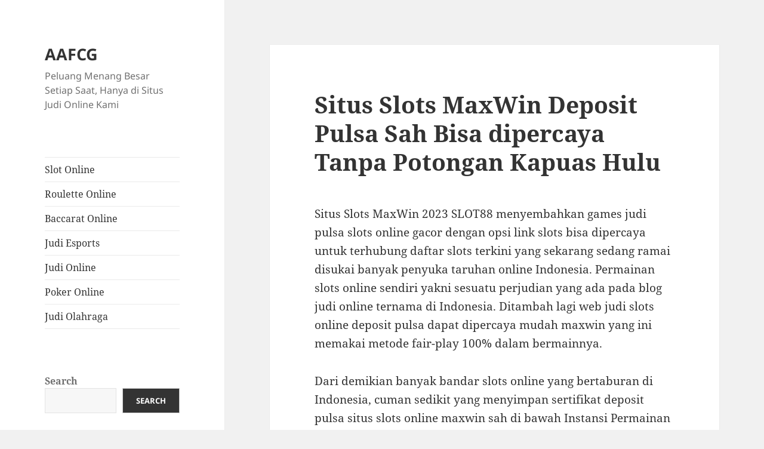

--- FILE ---
content_type: text/html; charset=UTF-8
request_url: https://aafcg.com/situs-slots-maxwin-deposit-pulsa-sah-bisa-dipercaya-tanpa-potongan-kapuas-hulu/
body_size: 17482
content:

<!DOCTYPE html>
<html lang="en-US" class="no-js">
<head>
	<meta charset="UTF-8">
	<meta name="viewport" content="width=device-width">
	<link rel="profile" href="https://gmpg.org/xfn/11">
	<link rel="pingback" href="https://aafcg.com/xmlrpc.php">
	<script>(function(html){html.className = html.className.replace(/\bno-js\b/,'js')})(document.documentElement);</script>
<meta name='robots' content='index, follow, max-image-preview:large, max-snippet:-1, max-video-preview:-1' />

	<!-- This site is optimized with the Yoast SEO plugin v26.8 - https://yoast.com/product/yoast-seo-wordpress/ -->
	<title>Situs Slots MaxWin Deposit Pulsa Sah Bisa dipercaya Tanpa Potongan Kapuas Hulu</title>
	<meta name="description" content="Situs Slots MaxWin Deposit Pulsa Sah Bisa dipercaya Tanpa Potongan Kapuas Hulu" />
	<link rel="canonical" href="https://aafcg.com/situs-slots-maxwin-deposit-pulsa-sah-bisa-dipercaya-tanpa-potongan-kapuas-hulu/" />
	<meta property="og:locale" content="en_US" />
	<meta property="og:type" content="article" />
	<meta property="og:title" content="Situs Slots MaxWin Deposit Pulsa Sah Bisa dipercaya Tanpa Potongan Kapuas Hulu" />
	<meta property="og:description" content="Situs Slots MaxWin Deposit Pulsa Sah Bisa dipercaya Tanpa Potongan Kapuas Hulu" />
	<meta property="og:url" content="https://aafcg.com/situs-slots-maxwin-deposit-pulsa-sah-bisa-dipercaya-tanpa-potongan-kapuas-hulu/" />
	<meta property="og:site_name" content="AAFCG" />
	<meta property="article:published_time" content="2023-05-09T13:43:03+00:00" />
	<meta property="og:image" content="https://aafcg.com/wp-content/uploads/2023/04/cropped-36-1-300x300.jpg" />
	<meta name="author" content="admin" />
	<meta name="twitter:card" content="summary_large_image" />
	<meta name="twitter:title" content="Situs Slots MaxWin Deposit Pulsa Sah Bisa dipercaya Tanpa Potongan Kapuas Hulu" />
	<meta name="twitter:description" content="Situs Slots MaxWin Deposit Pulsa Sah Bisa dipercaya Tanpa Potongan Kapuas Hulu" />
	<meta name="twitter:label1" content="Written by" />
	<meta name="twitter:data1" content="admin" />
	<meta name="twitter:label2" content="Est. reading time" />
	<meta name="twitter:data2" content="10 minutes" />
	<script type="application/ld+json" class="yoast-schema-graph">{"@context":"https://schema.org","@graph":[{"@type":"Article","@id":"https://aafcg.com/situs-slots-maxwin-deposit-pulsa-sah-bisa-dipercaya-tanpa-potongan-kapuas-hulu/#article","isPartOf":{"@id":"https://aafcg.com/situs-slots-maxwin-deposit-pulsa-sah-bisa-dipercaya-tanpa-potongan-kapuas-hulu/"},"author":{"name":"admin","@id":"https://aafcg.com/#/schema/person/927ebf804ba40b21c440e82e539842b9"},"headline":"Situs Slots MaxWin Deposit Pulsa Sah Bisa dipercaya Tanpa Potongan Kapuas Hulu","datePublished":"2023-05-09T13:43:03+00:00","mainEntityOfPage":{"@id":"https://aafcg.com/situs-slots-maxwin-deposit-pulsa-sah-bisa-dipercaya-tanpa-potongan-kapuas-hulu/"},"wordCount":2031,"commentCount":0,"image":{"@id":"https://aafcg.com/situs-slots-maxwin-deposit-pulsa-sah-bisa-dipercaya-tanpa-potongan-kapuas-hulu/#primaryimage"},"thumbnailUrl":"https://aafcg.com/wp-content/uploads/2023/04/cropped-36-1-300x300.jpg","articleSection":["Judi Online"],"inLanguage":"en-US"},{"@type":"WebPage","@id":"https://aafcg.com/situs-slots-maxwin-deposit-pulsa-sah-bisa-dipercaya-tanpa-potongan-kapuas-hulu/","url":"https://aafcg.com/situs-slots-maxwin-deposit-pulsa-sah-bisa-dipercaya-tanpa-potongan-kapuas-hulu/","name":"Situs Slots MaxWin Deposit Pulsa Sah Bisa dipercaya Tanpa Potongan Kapuas Hulu","isPartOf":{"@id":"https://aafcg.com/#website"},"primaryImageOfPage":{"@id":"https://aafcg.com/situs-slots-maxwin-deposit-pulsa-sah-bisa-dipercaya-tanpa-potongan-kapuas-hulu/#primaryimage"},"image":{"@id":"https://aafcg.com/situs-slots-maxwin-deposit-pulsa-sah-bisa-dipercaya-tanpa-potongan-kapuas-hulu/#primaryimage"},"thumbnailUrl":"https://aafcg.com/wp-content/uploads/2023/04/cropped-36-1-300x300.jpg","datePublished":"2023-05-09T13:43:03+00:00","author":{"@id":"https://aafcg.com/#/schema/person/927ebf804ba40b21c440e82e539842b9"},"description":"Situs Slots MaxWin Deposit Pulsa Sah Bisa dipercaya Tanpa Potongan Kapuas Hulu","breadcrumb":{"@id":"https://aafcg.com/situs-slots-maxwin-deposit-pulsa-sah-bisa-dipercaya-tanpa-potongan-kapuas-hulu/#breadcrumb"},"inLanguage":"en-US","potentialAction":[{"@type":"ReadAction","target":["https://aafcg.com/situs-slots-maxwin-deposit-pulsa-sah-bisa-dipercaya-tanpa-potongan-kapuas-hulu/"]}]},{"@type":"ImageObject","inLanguage":"en-US","@id":"https://aafcg.com/situs-slots-maxwin-deposit-pulsa-sah-bisa-dipercaya-tanpa-potongan-kapuas-hulu/#primaryimage","url":"https://aafcg.com/wp-content/uploads/2023/04/cropped-36-1.jpg","contentUrl":"https://aafcg.com/wp-content/uploads/2023/04/cropped-36-1.jpg","width":512,"height":512},{"@type":"BreadcrumbList","@id":"https://aafcg.com/situs-slots-maxwin-deposit-pulsa-sah-bisa-dipercaya-tanpa-potongan-kapuas-hulu/#breadcrumb","itemListElement":[{"@type":"ListItem","position":1,"name":"Home","item":"https://aafcg.com/"},{"@type":"ListItem","position":2,"name":"Situs Slots MaxWin Deposit Pulsa Sah Bisa dipercaya Tanpa Potongan Kapuas Hulu"}]},{"@type":"WebSite","@id":"https://aafcg.com/#website","url":"https://aafcg.com/","name":"aafcg","description":"Peluang Menang Besar Setiap Saat, Hanya di Situs Judi Online Kami","alternateName":"aafcg","potentialAction":[{"@type":"SearchAction","target":{"@type":"EntryPoint","urlTemplate":"https://aafcg.com/?s={search_term_string}"},"query-input":{"@type":"PropertyValueSpecification","valueRequired":true,"valueName":"search_term_string"}}],"inLanguage":"en-US"},{"@type":"Person","@id":"https://aafcg.com/#/schema/person/927ebf804ba40b21c440e82e539842b9","name":"admin","image":{"@type":"ImageObject","inLanguage":"en-US","@id":"https://aafcg.com/#/schema/person/image/","url":"https://secure.gravatar.com/avatar/6022f26729747636a35e46b29f79136f8f92b5a3ec3a179b97d6341c554f9351?s=96&d=mm&r=g","contentUrl":"https://secure.gravatar.com/avatar/6022f26729747636a35e46b29f79136f8f92b5a3ec3a179b97d6341c554f9351?s=96&d=mm&r=g","caption":"admin"},"sameAs":["https://aafcg.com"],"url":"https://aafcg.com/author/admin/"}]}</script>
	<!-- / Yoast SEO plugin. -->


<link rel="alternate" type="application/rss+xml" title="AAFCG &raquo; Feed" href="https://aafcg.com/feed/" />
<link rel="alternate" title="oEmbed (JSON)" type="application/json+oembed" href="https://aafcg.com/wp-json/oembed/1.0/embed?url=https%3A%2F%2Faafcg.com%2Fsitus-slots-maxwin-deposit-pulsa-sah-bisa-dipercaya-tanpa-potongan-kapuas-hulu%2F" />
<link rel="alternate" title="oEmbed (XML)" type="text/xml+oembed" href="https://aafcg.com/wp-json/oembed/1.0/embed?url=https%3A%2F%2Faafcg.com%2Fsitus-slots-maxwin-deposit-pulsa-sah-bisa-dipercaya-tanpa-potongan-kapuas-hulu%2F&#038;format=xml" />
<style id='wp-img-auto-sizes-contain-inline-css'>
img:is([sizes=auto i],[sizes^="auto," i]){contain-intrinsic-size:3000px 1500px}
/*# sourceURL=wp-img-auto-sizes-contain-inline-css */
</style>
<style id='wp-emoji-styles-inline-css'>

	img.wp-smiley, img.emoji {
		display: inline !important;
		border: none !important;
		box-shadow: none !important;
		height: 1em !important;
		width: 1em !important;
		margin: 0 0.07em !important;
		vertical-align: -0.1em !important;
		background: none !important;
		padding: 0 !important;
	}
/*# sourceURL=wp-emoji-styles-inline-css */
</style>
<style id='wp-block-library-inline-css'>
:root{--wp-block-synced-color:#7a00df;--wp-block-synced-color--rgb:122,0,223;--wp-bound-block-color:var(--wp-block-synced-color);--wp-editor-canvas-background:#ddd;--wp-admin-theme-color:#007cba;--wp-admin-theme-color--rgb:0,124,186;--wp-admin-theme-color-darker-10:#006ba1;--wp-admin-theme-color-darker-10--rgb:0,107,160.5;--wp-admin-theme-color-darker-20:#005a87;--wp-admin-theme-color-darker-20--rgb:0,90,135;--wp-admin-border-width-focus:2px}@media (min-resolution:192dpi){:root{--wp-admin-border-width-focus:1.5px}}.wp-element-button{cursor:pointer}:root .has-very-light-gray-background-color{background-color:#eee}:root .has-very-dark-gray-background-color{background-color:#313131}:root .has-very-light-gray-color{color:#eee}:root .has-very-dark-gray-color{color:#313131}:root .has-vivid-green-cyan-to-vivid-cyan-blue-gradient-background{background:linear-gradient(135deg,#00d084,#0693e3)}:root .has-purple-crush-gradient-background{background:linear-gradient(135deg,#34e2e4,#4721fb 50%,#ab1dfe)}:root .has-hazy-dawn-gradient-background{background:linear-gradient(135deg,#faaca8,#dad0ec)}:root .has-subdued-olive-gradient-background{background:linear-gradient(135deg,#fafae1,#67a671)}:root .has-atomic-cream-gradient-background{background:linear-gradient(135deg,#fdd79a,#004a59)}:root .has-nightshade-gradient-background{background:linear-gradient(135deg,#330968,#31cdcf)}:root .has-midnight-gradient-background{background:linear-gradient(135deg,#020381,#2874fc)}:root{--wp--preset--font-size--normal:16px;--wp--preset--font-size--huge:42px}.has-regular-font-size{font-size:1em}.has-larger-font-size{font-size:2.625em}.has-normal-font-size{font-size:var(--wp--preset--font-size--normal)}.has-huge-font-size{font-size:var(--wp--preset--font-size--huge)}.has-text-align-center{text-align:center}.has-text-align-left{text-align:left}.has-text-align-right{text-align:right}.has-fit-text{white-space:nowrap!important}#end-resizable-editor-section{display:none}.aligncenter{clear:both}.items-justified-left{justify-content:flex-start}.items-justified-center{justify-content:center}.items-justified-right{justify-content:flex-end}.items-justified-space-between{justify-content:space-between}.screen-reader-text{border:0;clip-path:inset(50%);height:1px;margin:-1px;overflow:hidden;padding:0;position:absolute;width:1px;word-wrap:normal!important}.screen-reader-text:focus{background-color:#ddd;clip-path:none;color:#444;display:block;font-size:1em;height:auto;left:5px;line-height:normal;padding:15px 23px 14px;text-decoration:none;top:5px;width:auto;z-index:100000}html :where(.has-border-color){border-style:solid}html :where([style*=border-top-color]){border-top-style:solid}html :where([style*=border-right-color]){border-right-style:solid}html :where([style*=border-bottom-color]){border-bottom-style:solid}html :where([style*=border-left-color]){border-left-style:solid}html :where([style*=border-width]){border-style:solid}html :where([style*=border-top-width]){border-top-style:solid}html :where([style*=border-right-width]){border-right-style:solid}html :where([style*=border-bottom-width]){border-bottom-style:solid}html :where([style*=border-left-width]){border-left-style:solid}html :where(img[class*=wp-image-]){height:auto;max-width:100%}:where(figure){margin:0 0 1em}html :where(.is-position-sticky){--wp-admin--admin-bar--position-offset:var(--wp-admin--admin-bar--height,0px)}@media screen and (max-width:600px){html :where(.is-position-sticky){--wp-admin--admin-bar--position-offset:0px}}

/*# sourceURL=wp-block-library-inline-css */
</style><style id='wp-block-archives-inline-css'>
.wp-block-archives{box-sizing:border-box}.wp-block-archives-dropdown label{display:block}
/*# sourceURL=https://aafcg.com/wp-includes/blocks/archives/style.min.css */
</style>
<style id='wp-block-categories-inline-css'>
.wp-block-categories{box-sizing:border-box}.wp-block-categories.alignleft{margin-right:2em}.wp-block-categories.alignright{margin-left:2em}.wp-block-categories.wp-block-categories-dropdown.aligncenter{text-align:center}.wp-block-categories .wp-block-categories__label{display:block;width:100%}
/*# sourceURL=https://aafcg.com/wp-includes/blocks/categories/style.min.css */
</style>
<style id='wp-block-heading-inline-css'>
h1:where(.wp-block-heading).has-background,h2:where(.wp-block-heading).has-background,h3:where(.wp-block-heading).has-background,h4:where(.wp-block-heading).has-background,h5:where(.wp-block-heading).has-background,h6:where(.wp-block-heading).has-background{padding:1.25em 2.375em}h1.has-text-align-left[style*=writing-mode]:where([style*=vertical-lr]),h1.has-text-align-right[style*=writing-mode]:where([style*=vertical-rl]),h2.has-text-align-left[style*=writing-mode]:where([style*=vertical-lr]),h2.has-text-align-right[style*=writing-mode]:where([style*=vertical-rl]),h3.has-text-align-left[style*=writing-mode]:where([style*=vertical-lr]),h3.has-text-align-right[style*=writing-mode]:where([style*=vertical-rl]),h4.has-text-align-left[style*=writing-mode]:where([style*=vertical-lr]),h4.has-text-align-right[style*=writing-mode]:where([style*=vertical-rl]),h5.has-text-align-left[style*=writing-mode]:where([style*=vertical-lr]),h5.has-text-align-right[style*=writing-mode]:where([style*=vertical-rl]),h6.has-text-align-left[style*=writing-mode]:where([style*=vertical-lr]),h6.has-text-align-right[style*=writing-mode]:where([style*=vertical-rl]){rotate:180deg}
/*# sourceURL=https://aafcg.com/wp-includes/blocks/heading/style.min.css */
</style>
<style id='wp-block-latest-comments-inline-css'>
ol.wp-block-latest-comments{box-sizing:border-box;margin-left:0}:where(.wp-block-latest-comments:not([style*=line-height] .wp-block-latest-comments__comment)){line-height:1.1}:where(.wp-block-latest-comments:not([style*=line-height] .wp-block-latest-comments__comment-excerpt p)){line-height:1.8}.has-dates :where(.wp-block-latest-comments:not([style*=line-height])),.has-excerpts :where(.wp-block-latest-comments:not([style*=line-height])){line-height:1.5}.wp-block-latest-comments .wp-block-latest-comments{padding-left:0}.wp-block-latest-comments__comment{list-style:none;margin-bottom:1em}.has-avatars .wp-block-latest-comments__comment{list-style:none;min-height:2.25em}.has-avatars .wp-block-latest-comments__comment .wp-block-latest-comments__comment-excerpt,.has-avatars .wp-block-latest-comments__comment .wp-block-latest-comments__comment-meta{margin-left:3.25em}.wp-block-latest-comments__comment-excerpt p{font-size:.875em;margin:.36em 0 1.4em}.wp-block-latest-comments__comment-date{display:block;font-size:.75em}.wp-block-latest-comments .avatar,.wp-block-latest-comments__comment-avatar{border-radius:1.5em;display:block;float:left;height:2.5em;margin-right:.75em;width:2.5em}.wp-block-latest-comments[class*=-font-size] a,.wp-block-latest-comments[style*=font-size] a{font-size:inherit}
/*# sourceURL=https://aafcg.com/wp-includes/blocks/latest-comments/style.min.css */
</style>
<style id='wp-block-latest-posts-inline-css'>
.wp-block-latest-posts{box-sizing:border-box}.wp-block-latest-posts.alignleft{margin-right:2em}.wp-block-latest-posts.alignright{margin-left:2em}.wp-block-latest-posts.wp-block-latest-posts__list{list-style:none}.wp-block-latest-posts.wp-block-latest-posts__list li{clear:both;overflow-wrap:break-word}.wp-block-latest-posts.is-grid{display:flex;flex-wrap:wrap}.wp-block-latest-posts.is-grid li{margin:0 1.25em 1.25em 0;width:100%}@media (min-width:600px){.wp-block-latest-posts.columns-2 li{width:calc(50% - .625em)}.wp-block-latest-posts.columns-2 li:nth-child(2n){margin-right:0}.wp-block-latest-posts.columns-3 li{width:calc(33.33333% - .83333em)}.wp-block-latest-posts.columns-3 li:nth-child(3n){margin-right:0}.wp-block-latest-posts.columns-4 li{width:calc(25% - .9375em)}.wp-block-latest-posts.columns-4 li:nth-child(4n){margin-right:0}.wp-block-latest-posts.columns-5 li{width:calc(20% - 1em)}.wp-block-latest-posts.columns-5 li:nth-child(5n){margin-right:0}.wp-block-latest-posts.columns-6 li{width:calc(16.66667% - 1.04167em)}.wp-block-latest-posts.columns-6 li:nth-child(6n){margin-right:0}}:root :where(.wp-block-latest-posts.is-grid){padding:0}:root :where(.wp-block-latest-posts.wp-block-latest-posts__list){padding-left:0}.wp-block-latest-posts__post-author,.wp-block-latest-posts__post-date{display:block;font-size:.8125em}.wp-block-latest-posts__post-excerpt,.wp-block-latest-posts__post-full-content{margin-bottom:1em;margin-top:.5em}.wp-block-latest-posts__featured-image a{display:inline-block}.wp-block-latest-posts__featured-image img{height:auto;max-width:100%;width:auto}.wp-block-latest-posts__featured-image.alignleft{float:left;margin-right:1em}.wp-block-latest-posts__featured-image.alignright{float:right;margin-left:1em}.wp-block-latest-posts__featured-image.aligncenter{margin-bottom:1em;text-align:center}
/*# sourceURL=https://aafcg.com/wp-includes/blocks/latest-posts/style.min.css */
</style>
<style id='wp-block-search-inline-css'>
.wp-block-search__button{margin-left:10px;word-break:normal}.wp-block-search__button.has-icon{line-height:0}.wp-block-search__button svg{height:1.25em;min-height:24px;min-width:24px;width:1.25em;fill:currentColor;vertical-align:text-bottom}:where(.wp-block-search__button){border:1px solid #ccc;padding:6px 10px}.wp-block-search__inside-wrapper{display:flex;flex:auto;flex-wrap:nowrap;max-width:100%}.wp-block-search__label{width:100%}.wp-block-search.wp-block-search__button-only .wp-block-search__button{box-sizing:border-box;display:flex;flex-shrink:0;justify-content:center;margin-left:0;max-width:100%}.wp-block-search.wp-block-search__button-only .wp-block-search__inside-wrapper{min-width:0!important;transition-property:width}.wp-block-search.wp-block-search__button-only .wp-block-search__input{flex-basis:100%;transition-duration:.3s}.wp-block-search.wp-block-search__button-only.wp-block-search__searchfield-hidden,.wp-block-search.wp-block-search__button-only.wp-block-search__searchfield-hidden .wp-block-search__inside-wrapper{overflow:hidden}.wp-block-search.wp-block-search__button-only.wp-block-search__searchfield-hidden .wp-block-search__input{border-left-width:0!important;border-right-width:0!important;flex-basis:0;flex-grow:0;margin:0;min-width:0!important;padding-left:0!important;padding-right:0!important;width:0!important}:where(.wp-block-search__input){appearance:none;border:1px solid #949494;flex-grow:1;font-family:inherit;font-size:inherit;font-style:inherit;font-weight:inherit;letter-spacing:inherit;line-height:inherit;margin-left:0;margin-right:0;min-width:3rem;padding:8px;text-decoration:unset!important;text-transform:inherit}:where(.wp-block-search__button-inside .wp-block-search__inside-wrapper){background-color:#fff;border:1px solid #949494;box-sizing:border-box;padding:4px}:where(.wp-block-search__button-inside .wp-block-search__inside-wrapper) .wp-block-search__input{border:none;border-radius:0;padding:0 4px}:where(.wp-block-search__button-inside .wp-block-search__inside-wrapper) .wp-block-search__input:focus{outline:none}:where(.wp-block-search__button-inside .wp-block-search__inside-wrapper) :where(.wp-block-search__button){padding:4px 8px}.wp-block-search.aligncenter .wp-block-search__inside-wrapper{margin:auto}.wp-block[data-align=right] .wp-block-search.wp-block-search__button-only .wp-block-search__inside-wrapper{float:right}
/*# sourceURL=https://aafcg.com/wp-includes/blocks/search/style.min.css */
</style>
<style id='wp-block-search-theme-inline-css'>
.wp-block-search .wp-block-search__label{font-weight:700}.wp-block-search__button{border:1px solid #ccc;padding:.375em .625em}
/*# sourceURL=https://aafcg.com/wp-includes/blocks/search/theme.min.css */
</style>
<style id='wp-block-group-inline-css'>
.wp-block-group{box-sizing:border-box}:where(.wp-block-group.wp-block-group-is-layout-constrained){position:relative}
/*# sourceURL=https://aafcg.com/wp-includes/blocks/group/style.min.css */
</style>
<style id='wp-block-group-theme-inline-css'>
:where(.wp-block-group.has-background){padding:1.25em 2.375em}
/*# sourceURL=https://aafcg.com/wp-includes/blocks/group/theme.min.css */
</style>
<style id='global-styles-inline-css'>
:root{--wp--preset--aspect-ratio--square: 1;--wp--preset--aspect-ratio--4-3: 4/3;--wp--preset--aspect-ratio--3-4: 3/4;--wp--preset--aspect-ratio--3-2: 3/2;--wp--preset--aspect-ratio--2-3: 2/3;--wp--preset--aspect-ratio--16-9: 16/9;--wp--preset--aspect-ratio--9-16: 9/16;--wp--preset--color--black: #000000;--wp--preset--color--cyan-bluish-gray: #abb8c3;--wp--preset--color--white: #fff;--wp--preset--color--pale-pink: #f78da7;--wp--preset--color--vivid-red: #cf2e2e;--wp--preset--color--luminous-vivid-orange: #ff6900;--wp--preset--color--luminous-vivid-amber: #fcb900;--wp--preset--color--light-green-cyan: #7bdcb5;--wp--preset--color--vivid-green-cyan: #00d084;--wp--preset--color--pale-cyan-blue: #8ed1fc;--wp--preset--color--vivid-cyan-blue: #0693e3;--wp--preset--color--vivid-purple: #9b51e0;--wp--preset--color--dark-gray: #111;--wp--preset--color--light-gray: #f1f1f1;--wp--preset--color--yellow: #f4ca16;--wp--preset--color--dark-brown: #352712;--wp--preset--color--medium-pink: #e53b51;--wp--preset--color--light-pink: #ffe5d1;--wp--preset--color--dark-purple: #2e2256;--wp--preset--color--purple: #674970;--wp--preset--color--blue-gray: #22313f;--wp--preset--color--bright-blue: #55c3dc;--wp--preset--color--light-blue: #e9f2f9;--wp--preset--gradient--vivid-cyan-blue-to-vivid-purple: linear-gradient(135deg,rgb(6,147,227) 0%,rgb(155,81,224) 100%);--wp--preset--gradient--light-green-cyan-to-vivid-green-cyan: linear-gradient(135deg,rgb(122,220,180) 0%,rgb(0,208,130) 100%);--wp--preset--gradient--luminous-vivid-amber-to-luminous-vivid-orange: linear-gradient(135deg,rgb(252,185,0) 0%,rgb(255,105,0) 100%);--wp--preset--gradient--luminous-vivid-orange-to-vivid-red: linear-gradient(135deg,rgb(255,105,0) 0%,rgb(207,46,46) 100%);--wp--preset--gradient--very-light-gray-to-cyan-bluish-gray: linear-gradient(135deg,rgb(238,238,238) 0%,rgb(169,184,195) 100%);--wp--preset--gradient--cool-to-warm-spectrum: linear-gradient(135deg,rgb(74,234,220) 0%,rgb(151,120,209) 20%,rgb(207,42,186) 40%,rgb(238,44,130) 60%,rgb(251,105,98) 80%,rgb(254,248,76) 100%);--wp--preset--gradient--blush-light-purple: linear-gradient(135deg,rgb(255,206,236) 0%,rgb(152,150,240) 100%);--wp--preset--gradient--blush-bordeaux: linear-gradient(135deg,rgb(254,205,165) 0%,rgb(254,45,45) 50%,rgb(107,0,62) 100%);--wp--preset--gradient--luminous-dusk: linear-gradient(135deg,rgb(255,203,112) 0%,rgb(199,81,192) 50%,rgb(65,88,208) 100%);--wp--preset--gradient--pale-ocean: linear-gradient(135deg,rgb(255,245,203) 0%,rgb(182,227,212) 50%,rgb(51,167,181) 100%);--wp--preset--gradient--electric-grass: linear-gradient(135deg,rgb(202,248,128) 0%,rgb(113,206,126) 100%);--wp--preset--gradient--midnight: linear-gradient(135deg,rgb(2,3,129) 0%,rgb(40,116,252) 100%);--wp--preset--gradient--dark-gray-gradient-gradient: linear-gradient(90deg, rgba(17,17,17,1) 0%, rgba(42,42,42,1) 100%);--wp--preset--gradient--light-gray-gradient: linear-gradient(90deg, rgba(241,241,241,1) 0%, rgba(215,215,215,1) 100%);--wp--preset--gradient--white-gradient: linear-gradient(90deg, rgba(255,255,255,1) 0%, rgba(230,230,230,1) 100%);--wp--preset--gradient--yellow-gradient: linear-gradient(90deg, rgba(244,202,22,1) 0%, rgba(205,168,10,1) 100%);--wp--preset--gradient--dark-brown-gradient: linear-gradient(90deg, rgba(53,39,18,1) 0%, rgba(91,67,31,1) 100%);--wp--preset--gradient--medium-pink-gradient: linear-gradient(90deg, rgba(229,59,81,1) 0%, rgba(209,28,51,1) 100%);--wp--preset--gradient--light-pink-gradient: linear-gradient(90deg, rgba(255,229,209,1) 0%, rgba(255,200,158,1) 100%);--wp--preset--gradient--dark-purple-gradient: linear-gradient(90deg, rgba(46,34,86,1) 0%, rgba(66,48,123,1) 100%);--wp--preset--gradient--purple-gradient: linear-gradient(90deg, rgba(103,73,112,1) 0%, rgba(131,93,143,1) 100%);--wp--preset--gradient--blue-gray-gradient: linear-gradient(90deg, rgba(34,49,63,1) 0%, rgba(52,75,96,1) 100%);--wp--preset--gradient--bright-blue-gradient: linear-gradient(90deg, rgba(85,195,220,1) 0%, rgba(43,180,211,1) 100%);--wp--preset--gradient--light-blue-gradient: linear-gradient(90deg, rgba(233,242,249,1) 0%, rgba(193,218,238,1) 100%);--wp--preset--font-size--small: 13px;--wp--preset--font-size--medium: 20px;--wp--preset--font-size--large: 36px;--wp--preset--font-size--x-large: 42px;--wp--preset--spacing--20: 0.44rem;--wp--preset--spacing--30: 0.67rem;--wp--preset--spacing--40: 1rem;--wp--preset--spacing--50: 1.5rem;--wp--preset--spacing--60: 2.25rem;--wp--preset--spacing--70: 3.38rem;--wp--preset--spacing--80: 5.06rem;--wp--preset--shadow--natural: 6px 6px 9px rgba(0, 0, 0, 0.2);--wp--preset--shadow--deep: 12px 12px 50px rgba(0, 0, 0, 0.4);--wp--preset--shadow--sharp: 6px 6px 0px rgba(0, 0, 0, 0.2);--wp--preset--shadow--outlined: 6px 6px 0px -3px rgb(255, 255, 255), 6px 6px rgb(0, 0, 0);--wp--preset--shadow--crisp: 6px 6px 0px rgb(0, 0, 0);}:where(.is-layout-flex){gap: 0.5em;}:where(.is-layout-grid){gap: 0.5em;}body .is-layout-flex{display: flex;}.is-layout-flex{flex-wrap: wrap;align-items: center;}.is-layout-flex > :is(*, div){margin: 0;}body .is-layout-grid{display: grid;}.is-layout-grid > :is(*, div){margin: 0;}:where(.wp-block-columns.is-layout-flex){gap: 2em;}:where(.wp-block-columns.is-layout-grid){gap: 2em;}:where(.wp-block-post-template.is-layout-flex){gap: 1.25em;}:where(.wp-block-post-template.is-layout-grid){gap: 1.25em;}.has-black-color{color: var(--wp--preset--color--black) !important;}.has-cyan-bluish-gray-color{color: var(--wp--preset--color--cyan-bluish-gray) !important;}.has-white-color{color: var(--wp--preset--color--white) !important;}.has-pale-pink-color{color: var(--wp--preset--color--pale-pink) !important;}.has-vivid-red-color{color: var(--wp--preset--color--vivid-red) !important;}.has-luminous-vivid-orange-color{color: var(--wp--preset--color--luminous-vivid-orange) !important;}.has-luminous-vivid-amber-color{color: var(--wp--preset--color--luminous-vivid-amber) !important;}.has-light-green-cyan-color{color: var(--wp--preset--color--light-green-cyan) !important;}.has-vivid-green-cyan-color{color: var(--wp--preset--color--vivid-green-cyan) !important;}.has-pale-cyan-blue-color{color: var(--wp--preset--color--pale-cyan-blue) !important;}.has-vivid-cyan-blue-color{color: var(--wp--preset--color--vivid-cyan-blue) !important;}.has-vivid-purple-color{color: var(--wp--preset--color--vivid-purple) !important;}.has-black-background-color{background-color: var(--wp--preset--color--black) !important;}.has-cyan-bluish-gray-background-color{background-color: var(--wp--preset--color--cyan-bluish-gray) !important;}.has-white-background-color{background-color: var(--wp--preset--color--white) !important;}.has-pale-pink-background-color{background-color: var(--wp--preset--color--pale-pink) !important;}.has-vivid-red-background-color{background-color: var(--wp--preset--color--vivid-red) !important;}.has-luminous-vivid-orange-background-color{background-color: var(--wp--preset--color--luminous-vivid-orange) !important;}.has-luminous-vivid-amber-background-color{background-color: var(--wp--preset--color--luminous-vivid-amber) !important;}.has-light-green-cyan-background-color{background-color: var(--wp--preset--color--light-green-cyan) !important;}.has-vivid-green-cyan-background-color{background-color: var(--wp--preset--color--vivid-green-cyan) !important;}.has-pale-cyan-blue-background-color{background-color: var(--wp--preset--color--pale-cyan-blue) !important;}.has-vivid-cyan-blue-background-color{background-color: var(--wp--preset--color--vivid-cyan-blue) !important;}.has-vivid-purple-background-color{background-color: var(--wp--preset--color--vivid-purple) !important;}.has-black-border-color{border-color: var(--wp--preset--color--black) !important;}.has-cyan-bluish-gray-border-color{border-color: var(--wp--preset--color--cyan-bluish-gray) !important;}.has-white-border-color{border-color: var(--wp--preset--color--white) !important;}.has-pale-pink-border-color{border-color: var(--wp--preset--color--pale-pink) !important;}.has-vivid-red-border-color{border-color: var(--wp--preset--color--vivid-red) !important;}.has-luminous-vivid-orange-border-color{border-color: var(--wp--preset--color--luminous-vivid-orange) !important;}.has-luminous-vivid-amber-border-color{border-color: var(--wp--preset--color--luminous-vivid-amber) !important;}.has-light-green-cyan-border-color{border-color: var(--wp--preset--color--light-green-cyan) !important;}.has-vivid-green-cyan-border-color{border-color: var(--wp--preset--color--vivid-green-cyan) !important;}.has-pale-cyan-blue-border-color{border-color: var(--wp--preset--color--pale-cyan-blue) !important;}.has-vivid-cyan-blue-border-color{border-color: var(--wp--preset--color--vivid-cyan-blue) !important;}.has-vivid-purple-border-color{border-color: var(--wp--preset--color--vivid-purple) !important;}.has-vivid-cyan-blue-to-vivid-purple-gradient-background{background: var(--wp--preset--gradient--vivid-cyan-blue-to-vivid-purple) !important;}.has-light-green-cyan-to-vivid-green-cyan-gradient-background{background: var(--wp--preset--gradient--light-green-cyan-to-vivid-green-cyan) !important;}.has-luminous-vivid-amber-to-luminous-vivid-orange-gradient-background{background: var(--wp--preset--gradient--luminous-vivid-amber-to-luminous-vivid-orange) !important;}.has-luminous-vivid-orange-to-vivid-red-gradient-background{background: var(--wp--preset--gradient--luminous-vivid-orange-to-vivid-red) !important;}.has-very-light-gray-to-cyan-bluish-gray-gradient-background{background: var(--wp--preset--gradient--very-light-gray-to-cyan-bluish-gray) !important;}.has-cool-to-warm-spectrum-gradient-background{background: var(--wp--preset--gradient--cool-to-warm-spectrum) !important;}.has-blush-light-purple-gradient-background{background: var(--wp--preset--gradient--blush-light-purple) !important;}.has-blush-bordeaux-gradient-background{background: var(--wp--preset--gradient--blush-bordeaux) !important;}.has-luminous-dusk-gradient-background{background: var(--wp--preset--gradient--luminous-dusk) !important;}.has-pale-ocean-gradient-background{background: var(--wp--preset--gradient--pale-ocean) !important;}.has-electric-grass-gradient-background{background: var(--wp--preset--gradient--electric-grass) !important;}.has-midnight-gradient-background{background: var(--wp--preset--gradient--midnight) !important;}.has-small-font-size{font-size: var(--wp--preset--font-size--small) !important;}.has-medium-font-size{font-size: var(--wp--preset--font-size--medium) !important;}.has-large-font-size{font-size: var(--wp--preset--font-size--large) !important;}.has-x-large-font-size{font-size: var(--wp--preset--font-size--x-large) !important;}
/*# sourceURL=global-styles-inline-css */
</style>

<style id='classic-theme-styles-inline-css'>
/*! This file is auto-generated */
.wp-block-button__link{color:#fff;background-color:#32373c;border-radius:9999px;box-shadow:none;text-decoration:none;padding:calc(.667em + 2px) calc(1.333em + 2px);font-size:1.125em}.wp-block-file__button{background:#32373c;color:#fff;text-decoration:none}
/*# sourceURL=/wp-includes/css/classic-themes.min.css */
</style>
<link rel='stylesheet' id='dashicons-css' href='https://aafcg.com/wp-includes/css/dashicons.min.css' media='all' />
<link rel='stylesheet' id='admin-bar-css' href='https://aafcg.com/wp-includes/css/admin-bar.min.css' media='all' />
<style id='admin-bar-inline-css'>

    /* Hide CanvasJS credits for P404 charts specifically */
    #p404RedirectChart .canvasjs-chart-credit {
        display: none !important;
    }
    
    #p404RedirectChart canvas {
        border-radius: 6px;
    }

    .p404-redirect-adminbar-weekly-title {
        font-weight: bold;
        font-size: 14px;
        color: #fff;
        margin-bottom: 6px;
    }

    #wpadminbar #wp-admin-bar-p404_free_top_button .ab-icon:before {
        content: "\f103";
        color: #dc3545;
        top: 3px;
    }
    
    #wp-admin-bar-p404_free_top_button .ab-item {
        min-width: 80px !important;
        padding: 0px !important;
    }
    
    /* Ensure proper positioning and z-index for P404 dropdown */
    .p404-redirect-adminbar-dropdown-wrap { 
        min-width: 0; 
        padding: 0;
        position: static !important;
    }
    
    #wpadminbar #wp-admin-bar-p404_free_top_button_dropdown {
        position: static !important;
    }
    
    #wpadminbar #wp-admin-bar-p404_free_top_button_dropdown .ab-item {
        padding: 0 !important;
        margin: 0 !important;
    }
    
    .p404-redirect-dropdown-container {
        min-width: 340px;
        padding: 18px 18px 12px 18px;
        background: #23282d !important;
        color: #fff;
        border-radius: 12px;
        box-shadow: 0 8px 32px rgba(0,0,0,0.25);
        margin-top: 10px;
        position: relative !important;
        z-index: 999999 !important;
        display: block !important;
        border: 1px solid #444;
    }
    
    /* Ensure P404 dropdown appears on hover */
    #wpadminbar #wp-admin-bar-p404_free_top_button .p404-redirect-dropdown-container { 
        display: none !important;
    }
    
    #wpadminbar #wp-admin-bar-p404_free_top_button:hover .p404-redirect-dropdown-container { 
        display: block !important;
    }
    
    #wpadminbar #wp-admin-bar-p404_free_top_button:hover #wp-admin-bar-p404_free_top_button_dropdown .p404-redirect-dropdown-container {
        display: block !important;
    }
    
    .p404-redirect-card {
        background: #2c3338;
        border-radius: 8px;
        padding: 18px 18px 12px 18px;
        box-shadow: 0 2px 8px rgba(0,0,0,0.07);
        display: flex;
        flex-direction: column;
        align-items: flex-start;
        border: 1px solid #444;
    }
    
    .p404-redirect-btn {
        display: inline-block;
        background: #dc3545;
        color: #fff !important;
        font-weight: bold;
        padding: 5px 22px;
        border-radius: 8px;
        text-decoration: none;
        font-size: 17px;
        transition: background 0.2s, box-shadow 0.2s;
        margin-top: 8px;
        box-shadow: 0 2px 8px rgba(220,53,69,0.15);
        text-align: center;
        line-height: 1.6;
    }
    
    .p404-redirect-btn:hover {
        background: #c82333;
        color: #fff !important;
        box-shadow: 0 4px 16px rgba(220,53,69,0.25);
    }
    
    /* Prevent conflicts with other admin bar dropdowns */
    #wpadminbar .ab-top-menu > li:hover > .ab-item,
    #wpadminbar .ab-top-menu > li.hover > .ab-item {
        z-index: auto;
    }
    
    #wpadminbar #wp-admin-bar-p404_free_top_button:hover > .ab-item {
        z-index: 999998 !important;
    }
    
/*# sourceURL=admin-bar-inline-css */
</style>
<link rel='stylesheet' id='contact-form-7-css' href='https://aafcg.com/wp-content/plugins/contact-form-7/includes/css/styles.css' media='all' />
<link rel='stylesheet' id='twentyfifteen-fonts-css' href='https://aafcg.com/wp-content/themes/twentyfifteen/assets/fonts/noto-sans-plus-noto-serif-plus-inconsolata.css' media='all' />
<link rel='stylesheet' id='genericons-css' href='https://aafcg.com/wp-content/themes/twentyfifteen/genericons/genericons.css' media='all' />
<link rel='stylesheet' id='twentyfifteen-style-css' href='https://aafcg.com/wp-content/themes/twentyfifteen/style.css' media='all' />
<link rel='stylesheet' id='twentyfifteen-block-style-css' href='https://aafcg.com/wp-content/themes/twentyfifteen/css/blocks.css' media='all' />
<script src="https://aafcg.com/wp-includes/js/jquery/jquery.min.js" id="jquery-core-js"></script>
<script src="https://aafcg.com/wp-includes/js/jquery/jquery-migrate.min.js" id="jquery-migrate-js"></script>
<script id="twentyfifteen-script-js-extra">
var screenReaderText = {"expand":"\u003Cspan class=\"screen-reader-text\"\u003Eexpand child menu\u003C/span\u003E","collapse":"\u003Cspan class=\"screen-reader-text\"\u003Ecollapse child menu\u003C/span\u003E"};
//# sourceURL=twentyfifteen-script-js-extra
</script>
<script src="https://aafcg.com/wp-content/themes/twentyfifteen/js/functions.js" id="twentyfifteen-script-js" defer data-wp-strategy="defer"></script>
<link rel="https://api.w.org/" href="https://aafcg.com/wp-json/" /><link rel="alternate" title="JSON" type="application/json" href="https://aafcg.com/wp-json/wp/v2/posts/857" /><link rel="EditURI" type="application/rsd+xml" title="RSD" href="https://aafcg.com/xmlrpc.php?rsd" />
<meta name="generator" content="WordPress 6.9" />
<link rel='shortlink' href='https://aafcg.com/?p=857' />
<link rel="icon" href="https://aafcg.com/wp-content/uploads/2023/04/cropped-36-1-32x32.jpg" sizes="32x32" />
<link rel="icon" href="https://aafcg.com/wp-content/uploads/2023/04/cropped-36-1-192x192.jpg" sizes="192x192" />
<link rel="apple-touch-icon" href="https://aafcg.com/wp-content/uploads/2023/04/cropped-36-1-180x180.jpg" />
<meta name="msapplication-TileImage" content="https://aafcg.com/wp-content/uploads/2023/04/cropped-36-1-270x270.jpg" />
</head>

<body class="wp-singular post-template-default single single-post postid-857 single-format-standard wp-embed-responsive wp-theme-twentyfifteen">
<div id="page" class="hfeed site">
	<a class="skip-link screen-reader-text" href="#content">
		Skip to content	</a>

	<div id="sidebar" class="sidebar">
		<header id="masthead" class="site-header">
			<div class="site-branding">
										<p class="site-title"><a href="https://aafcg.com/" rel="home">AAFCG</a></p>
												<p class="site-description">Peluang Menang Besar Setiap Saat, Hanya di Situs Judi Online Kami</p>
										<button class="secondary-toggle">Menu and widgets</button>
			</div><!-- .site-branding -->
		</header><!-- .site-header -->

			<div id="secondary" class="secondary">

					<nav id="site-navigation" class="main-navigation">
				<div class="menu-home-container"><ul id="menu-home" class="nav-menu"><li id="menu-item-885" class="menu-item menu-item-type-taxonomy menu-item-object-category menu-item-885"><a href="https://aafcg.com/category/slot-online/">Slot Online</a></li>
<li id="menu-item-886" class="menu-item menu-item-type-taxonomy menu-item-object-category menu-item-886"><a href="https://aafcg.com/category/roulette-online/">Roulette Online</a></li>
<li id="menu-item-887" class="menu-item menu-item-type-taxonomy menu-item-object-category menu-item-887"><a href="https://aafcg.com/category/baccarat-online/">Baccarat Online</a></li>
<li id="menu-item-888" class="menu-item menu-item-type-taxonomy menu-item-object-category menu-item-888"><a href="https://aafcg.com/category/judi-esports/">Judi Esports</a></li>
<li id="menu-item-889" class="menu-item menu-item-type-taxonomy menu-item-object-category current-post-ancestor current-menu-parent current-post-parent menu-item-889"><a href="https://aafcg.com/category/judi-online/">Judi Online</a></li>
<li id="menu-item-890" class="menu-item menu-item-type-taxonomy menu-item-object-category menu-item-890"><a href="https://aafcg.com/category/poker-online/">Poker Online</a></li>
<li id="menu-item-891" class="menu-item menu-item-type-taxonomy menu-item-object-category menu-item-891"><a href="https://aafcg.com/category/judi-olahraga/">Judi Olahraga</a></li>
</ul></div>			</nav><!-- .main-navigation -->
		
		
					<div id="widget-area" class="widget-area" role="complementary">
				<aside id="block-2" class="widget widget_block widget_search"><form role="search" method="get" action="https://aafcg.com/" class="wp-block-search__button-outside wp-block-search__text-button wp-block-search"    ><label class="wp-block-search__label" for="wp-block-search__input-1" >Search</label><div class="wp-block-search__inside-wrapper" ><input class="wp-block-search__input" id="wp-block-search__input-1" placeholder="" value="" type="search" name="s" required /><button aria-label="Search" class="wp-block-search__button wp-element-button" type="submit" >Search</button></div></form></aside><aside id="block-3" class="widget widget_block"><div class="wp-block-group"><div class="wp-block-group__inner-container is-layout-flow wp-block-group-is-layout-flow"><h2 class="wp-block-heading">Recent Posts</h2><ul class="wp-block-latest-posts__list wp-block-latest-posts"><li><a class="wp-block-latest-posts__post-title" href="https://aafcg.com/agen-baccarat-online-terbaik-2026/">Agen Baccarat Online Terbaik 2026: Panduan Lengkap untuk Pemain Cerdas</a></li>
<li><a class="wp-block-latest-posts__post-title" href="https://aafcg.com/live-baccarat-online-2026/">Live Baccarat Online 2026: Panduan Lengkap untuk Pemain Baru</a></li>
<li><a class="wp-block-latest-posts__post-title" href="https://aafcg.com/baccarat-online-uang-asli-2026/">Baccarat Online Uang Asli 2026: Panduan Lengkap untuk Pemain Baru</a></li>
<li><a class="wp-block-latest-posts__post-title" href="https://aafcg.com/strategi-judi-baccarat-online-2026/">Strategi Judi Baccarat Online 2026: Panduan Sukses dan Keberuntungan</a></li>
<li><a class="wp-block-latest-posts__post-title" href="https://aafcg.com/cara-main-baccarat-online-2026/">Cara Main Baccarat Online 2026: Panduan Lengkap untuk Pemain Pemula</a></li>
</ul></div></div></aside><aside id="block-4" class="widget widget_block"><div class="wp-block-group"><div class="wp-block-group__inner-container is-layout-flow wp-block-group-is-layout-flow"><h2 class="wp-block-heading">Recent Comments</h2><div class="no-comments wp-block-latest-comments">No comments to show.</div></div></div></aside><aside id="block-5" class="widget widget_block"><div class="wp-block-group"><div class="wp-block-group__inner-container is-layout-flow wp-block-group-is-layout-flow"><h2 class="wp-block-heading">Archives</h2><ul class="wp-block-archives-list wp-block-archives">	<li><a href='https://aafcg.com/2026/01/'>January 2026</a></li>
	<li><a href='https://aafcg.com/2025/12/'>December 2025</a></li>
	<li><a href='https://aafcg.com/2025/11/'>November 2025</a></li>
	<li><a href='https://aafcg.com/2025/10/'>October 2025</a></li>
	<li><a href='https://aafcg.com/2025/09/'>September 2025</a></li>
	<li><a href='https://aafcg.com/2025/08/'>August 2025</a></li>
	<li><a href='https://aafcg.com/2025/07/'>July 2025</a></li>
	<li><a href='https://aafcg.com/2025/06/'>June 2025</a></li>
	<li><a href='https://aafcg.com/2025/05/'>May 2025</a></li>
	<li><a href='https://aafcg.com/2025/04/'>April 2025</a></li>
	<li><a href='https://aafcg.com/2025/03/'>March 2025</a></li>
	<li><a href='https://aafcg.com/2025/02/'>February 2025</a></li>
	<li><a href='https://aafcg.com/2025/01/'>January 2025</a></li>
	<li><a href='https://aafcg.com/2024/12/'>December 2024</a></li>
	<li><a href='https://aafcg.com/2024/11/'>November 2024</a></li>
	<li><a href='https://aafcg.com/2024/10/'>October 2024</a></li>
	<li><a href='https://aafcg.com/2024/09/'>September 2024</a></li>
	<li><a href='https://aafcg.com/2024/08/'>August 2024</a></li>
	<li><a href='https://aafcg.com/2024/07/'>July 2024</a></li>
	<li><a href='https://aafcg.com/2024/06/'>June 2024</a></li>
	<li><a href='https://aafcg.com/2024/05/'>May 2024</a></li>
	<li><a href='https://aafcg.com/2024/04/'>April 2024</a></li>
	<li><a href='https://aafcg.com/2024/03/'>March 2024</a></li>
	<li><a href='https://aafcg.com/2024/02/'>February 2024</a></li>
	<li><a href='https://aafcg.com/2024/01/'>January 2024</a></li>
	<li><a href='https://aafcg.com/2023/12/'>December 2023</a></li>
	<li><a href='https://aafcg.com/2023/07/'>July 2023</a></li>
	<li><a href='https://aafcg.com/2023/06/'>June 2023</a></li>
	<li><a href='https://aafcg.com/2023/05/'>May 2023</a></li>
	<li><a href='https://aafcg.com/2023/04/'>April 2023</a></li>
</ul></div></div></aside><aside id="block-6" class="widget widget_block"><div class="wp-block-group"><div class="wp-block-group__inner-container is-layout-flow wp-block-group-is-layout-flow"><h2 class="wp-block-heading">Categories</h2><ul class="wp-block-categories-list wp-block-categories">	<li class="cat-item cat-item-27"><a href="https://aafcg.com/category/baccarat-online/">Baccarat Online</a>
</li>
	<li class="cat-item cat-item-688"><a href="https://aafcg.com/category/casino-online/">Casino Online</a>
</li>
	<li class="cat-item cat-item-28"><a href="https://aafcg.com/category/judi-esports/">Judi Esports</a>
</li>
	<li class="cat-item cat-item-23"><a href="https://aafcg.com/category/judi-olahraga/">Judi Olahraga</a>
</li>
	<li class="cat-item cat-item-22"><a href="https://aafcg.com/category/judi-online/">Judi Online</a>
</li>
	<li class="cat-item cat-item-24"><a href="https://aafcg.com/category/poker-online/">Poker Online</a>
</li>
	<li class="cat-item cat-item-26"><a href="https://aafcg.com/category/roulette-online/">Roulette Online</a>
</li>
	<li class="cat-item cat-item-25"><a href="https://aafcg.com/category/slot-online/">Slot Online</a>
</li>
	<li class="cat-item cat-item-503"><a href="https://aafcg.com/category/togel-online/">Togel Online</a>
</li>
</ul></div></div></aside><aside id="custom_html-3" class="widget_text widget widget_custom_html"><div class="textwidget custom-html-widget"><p><a href="https://www.excelfreeblog.com/funcion-calculate-en-dax-argumento-expresion/">Situs Toto</a></p></div></aside>			</div><!-- .widget-area -->
		
	</div><!-- .secondary -->

	</div><!-- .sidebar -->

	<div id="content" class="site-content">

	<div id="primary" class="content-area">
		<main id="main" class="site-main">

		
<article id="post-857" class="post-857 post type-post status-publish format-standard hentry category-judi-online">
	
	<header class="entry-header">
		<h1 class="entry-title">Situs Slots MaxWin Deposit Pulsa Sah Bisa dipercaya Tanpa Potongan 
Kapuas Hulu</h1>	</header><!-- .entry-header -->

	<div class="entry-content">
		<p>Situs Slots MaxWin 2023 SLOT88 menyembahkan games judi pulsa slots online gacor dengan opsi link slots bisa dipercaya untuk terhubung daftar slots terkini yang sekarang sedang ramai disukai banyak penyuka taruhan online Indonesia. Permainan slots online sendiri yakni sesuatu perjudian yang ada pada blog judi online ternama di Indonesia. Ditambah lagi web judi slots online deposit pulsa dapat dipercaya mudah maxwin yang ini memakai metode fair-play 100% dalam bermainnya.</p>
<p>Dari demikian banyak bandar slots online yang bertaburan di Indonesia, cuman sedikit yang menyimpan sertifikat deposit pulsa situs slots online maxwin sah di bawah Instansi Permainan judi Internasional. Popularnya perjudian slots online ini lebih ramai terlebih mulai sejak epidemi menerpa. Meskipun begitu, anda tetap harus berwaspada dalam menentukan Situs Slots MaxWin deposit pulsa dapat dipercaya di Indonesia.</p>
<p>Tentang hal SLOT88 yaitu web agen judi slots online deposit pulsa sah paling besar serta dapat dipercaya di Indonesia. Kami menyiapkan pelbagai opsi taruhan taruhan online deposit pulsa terunggul seperti agen judi bola, slots online, kasino online serta taruhan online terpilih yang lain termasuk semua area permainan permainan online uang asli.</p>
<p>SLOT88 sekarang ada menjadi satu diantaranya web judi slots online sah di Indonesia yang sudah disokong oleh layanan konsumen professional 24 jam. Anda lantas dapat mengabari kami lewat livechat , SMS, WhatsApp ataupun telephone lewat contact yang tertulis. Dan yang pasti kami akan berikan kelapangan pada semuanya pemain biar bisa nikmati permainan ini dengan nyaman. Situs slots SLOT88  siapkan semua type perjudian online deposit pulsa terunggul yang lain. Anda lantas cukup hanya daftarkan diri sekali untuk dapat mainkan seluruhnya permainan yang sudah disiapkan.</p>
<p>Buat memperbanyak pandangan anda berkenaan slots online maxwin deposit pulsa 2023, kami bakal memberikan beberapa review terkait ciri-ciri web judi online bisa dipercaya supaya anda bisa permainkan taruhan online slots secara aman tiada merasakan rugi bermakna. Langsung baca penjelasannya di bawah ini. Persyaratan Situs Slots MaxWin Deposit Pulsa Bisa dipercaya 2023</p>
<h2>Situs slots online punya penampakan menarik</h2>
<p>Ciri-ciri pertama dari situs slots online pulsa 2023 bisa dipercaya tentu akan mempunyai penampilan situs menarik serta tak ngawur. Masalah ini diperuntukkan buat banyak anggota supaya mereka kian berminat untuk masuk. Penampilan situs sendiri diakui menjadi salah satunya aspek vital yang berfungsi buat meningkatkan harga jual satu bandar . Maka dapat dijamin kalau situs satu bandar permainan akan dibikin  penampakan sebaik-baiknya buat berarti kalau situs itu memang dapat dipercaya.</p>
<h2>Miliki banyak anggota atau peserta aktif</h2>
<p>Tanda-tanda sesudah itu banyak memiliki anggota atau anggota aktif. Situs dapat dipercaya dan aman yang pasti sudah banyak memiliki anggota sah. Hal semacam itu jadi pemasti kalau situs itu bisa dapat dipercaya atau mungkin tidak. Semakin bertambah peserta aktif dari sesuatu situs, jadi kian bertambah besar pula reliabilitas beberapa konsumen setia kepada bandar. Sinyal ini dikira begitu memiliki makna dan cukup hebat memilah mana situs palsu dan web yang asli.</p>
<h2>Service yang bagus dan optimal</h2>
<p>Semua pemain tentu mau mendapati servis terbaik dari situs permainan dapat dipercaya yang mereka ikutinya. Akan halnya Situs Slots MaxWin SLOT88 bakal senang persembahkan servis terpilih dan optimal untuk member-nya. Berlainan sama web penipu dan gadungan yang kebanyakan cuman mau mengantongi keuntungan sebanyaknya saja dari banyak bettor. Hingga sebab ini seseorang bettor slots online mesti selalu waspada berhati-hati dalam membandingkan situs alternatifnya.</p>
<h2>Layanan konsumen professional 24 jam</h2>
<p>Seterusnya web yang udah terkonfirmasi jelas punya layanan konsumen yang bakal ada waktu 24 jam nonstop. Maka dari itu beberapa pemain bisa pakai layanan ini buat bertanya bermacam data yang dirasakan belum tahu. Pemain dapat mengabari admin atau cs agen lewat contact yang sudah ada baik live chat atau contact centre. Pastilah sarana ini begitu berguna untuk pemain yang baru tergabung ke situs ataupun pertamanya kali coba dunia permainan slots online. Rasa ingin ketahui yang lebih besar perihal serba-serbi permainan itu tentu langsung bisa terjawabkan dengan service cs. Oleh karena itu, tak boleh panik serta malu buat menanyakan selanjutnya terhadap cs SLOT88 yang udah disiapkan.</p>
<p>Saat bermain slots online untuk capai maxwin, orang pemain pastinya penting waspada serta terus siaga. Bahkan perlu ketelitian buat menunjuk Situs Slots MaxWin deposit pulsa dapat dipercaya supaya terbangun keuntungan dan keamanan. Kami peringatkan terus untuk menunjuk situs termashyur yang memiliki pembahasan positif dari banyak anggotanya. Waspadalah setiap bakal melaksanakan transfer deposit, dan gak boleh sebarang berikan code atau pin ATM ke sembarangan orang.</p>
<p>Tersebut beberapa tanda-tanda penting situs slots online maxwin deposit dapat dipercaya. Mudah-mudahan dengan data itu makin meringankan pemain saat menentukan situs slots terpercaya dan terbaik. Janganlah sampai alami rugi akibatnya karena kekeliruan anda sendiri. Lantaran sekarang ini sangatlah ramai sekali penipuan berlangsung di dalam internet secara bermodus taruhan online, maka menjadi bettor cerdik anda harus tingkatkan kesiagaan dalam menentukan situs.</p>
<h2>Link Daftar Situs Slots MaxWin Deposit Pulsa Sah Paling dipercaya</h2>
<p>Apabila masuk pada Situs Slots MaxWin SLOT88 bisa dipercaya, bisa ditetapkan anda mempunyai peluang besar buat menang banyak dengan raih jekpot maxwin menakjubkan besar di banyak even yang berhadiah keseluruhan miliaran rupiah. Momen hadiah ini kebanyakan diselenggarakan oleh masing-masing provider slots online. Situs slots pulsa maxwin 2023 SLOT88 pun siapkan banyak ada pilihan provider permainan terbaik yang bisa anda mainkan, buat model provider slots kami yaitu berikut ini:</p>
<h2>Slots Pragmatic Play</h2>
<p>Pragmatic Play adalah provider slots online ternama serta banyak digemari beberapa pemain slots. Slots Pragmatic Play selalu mengerjakan inovasi anyar dalam penyediaan ragam perjudian slots online. Provider ini focus di diagram yang sanagat menarik dan interaktif. Pragmatic slots adalah satu diantara server judi slots online deposit pulsa terkomplet serta paling dipercaya alternatif player sebab punyai nilai winrate paling tinggi adalah seputar 93.81%. Pragmatic Play sendiri adalah penyuplai games slots online tersering maxwin. Satu diantaranya argumen yang bikin permainan ini amat termashyur sebab mereka bisa sediakan pragmatic demonstrasi untuk main gratis. Dengan slots pragmatic demonstrasi, pemain bisa mendalami jalur permainan lebih dahulu sebelumnya menempatkan taruhan kenyataannya.</p>
<p>Di bawah ini ialah type permainan online slots pragmatic tersering maxwin, di antaranya 5 Lions Megaways, Aztec Gems, Sweet Bonanza, Wild West Gold/WWG, Joker Jewels, Sweet Bonanza Xmas, Great Rhino, Bonanza Gold, Asgard Jekpot, Madame Destiny, The Dog House, Midas, Zeus/ Gates Of Olympus, Temujin serta ada banyak lagi permainan online slots MaxWin yang bisa anda memainkan pada situs slots pulsa 2023 SLOT88.</p>
<h2>Slots Spadegaming</h2>
<p>Permainkan seluruhnya games slots demonstrasi terpilih Asia Spadegaming cuma di Spadegaming slots. Provider Spadegaming ialah pemasok perjudian online paling besar di Asia. Sejak mulai dibuat di tahun 2007, server gaming ini sudah mengeluarkan lebih pada 100 games dengan bantuan multi-bahasa dan dikonfigurasi yang menyuport pelayanan sesuai dengan 14 mata uang.</p>
<h2>Slots Joker Gaming</h2>
<p>Sekarang kemungkinan tidak ada orang yang tidak mengenali slots online dari provider Joker Gaming yang sedang terkenal. Permainan ini simpel untuk dimainkan serta dimenangi, hingga membuat sejumlah orang dengan gampangnya menggapai maxwin. Sebagian orang mengatakan permainan ini dengan permainan joker karena didalamnya ada program bet kecil untuk diputuskan. Dapat dokatakan jika seluruhnya permainan slots online deposit pulsa, apa itu permainan meja, atau permainan yang lain menggaruskan sejumlah pemain pastilah simpel untuk dimainkan serta dimenangi. Pencinta perjudian online rasanya tidak boleh mengabaikan taruhan dari provider terunggul ini.</p>
<h2>Slots Microgaming</h2>
<p>Microgaming ialah server gaming yang mengkombinasikan permainan terunggul buat kasino online serta slots online terhebat di penjuru dunia. Jadi pemrakarsa di industri, merk blockbuster, jekpot penghancur rekor, studio mandiri terbatas, partner conten performa terhebat, dan luncurkan games anyar mingguan terhebat bikin Microgaming amat di kenal luas. Bahkan juga provider ini sudah memutuskan standard industri dalam kwalitas, pengembangan, serta kesenangan terhebat sejak mulai 1994.</p>
<h2>Slots Habanero</h2>
<p>Habanero merupakan perusahaan pengembang kekinian dengan kantor di penjuru dunia. Permainan didalamnya populer menjadi slots terunggul serta permainan online slots termashyur menurut technologi. Akan tetapi slots Habanero kerap menjadi hot gaming yang bisa anda permainkan sepuas hati pada tahun ini. Diluar itu, slots Habanero pun menyatukan banyak info perihal permainan slots, tergolong metode bermain, model permainan, permainan teranyar, peraturan permainan, bonus gratis, dan tehnik bermain slots.</p>
<h2>Slots PG Soft</h2>
<p>Mainkan PG Soft 100% aman pada games slots deposit pulsa terunggul pada Situs Slots MaxWin SLOT88. Bersama situs terpilih, cicipi permainan sampai 24 jam satu hari. Permainan yang gampang untuk dimainkan dan menghadiahkan uang asli. Tiap pemain bisa taruhan sekitar yang mereka kehendaki. Argumen lain kenapa anda mesti menunjuk PG Soft yakni permainan anyar yang perlu anda mainkan sekurang-kurangnya sekali seumur hitup. Sebab permainan slots pulsa SLOT88 ini ditanggung simpel dijangkau dari taruhan mobile-phone. Ini jadi permainan yang bakal membebaskan anda coba hoki di mana saja pemain ada. PG Soft slots games ini mengangkat tipe kekinian. Di mana pemain bisa memperoleh uang dalam secara nyaman, memenangi hadiah besar dan bonus buat bikin anda berbahagia.</p>
<h2>Teknik serta Strategi Gampang Menang Permainan Slots Deposit Pulsa Situs Slots MaxWin SLOT88</h2>
<p>Di saat main slots online, pemain harus mengerti peraturan yang telah dibentuk oleh agen. Pada intinya buat main slots online deposit pulsa, pemain lebih dulu harus tahu bagaimanakah caranya betting serta tentukan games yang pas. Itu ialah perihal dasar yang diperlukan pemain supaya bisa lakukan betting pada perjudian slots online. Dengan telah mengetahui hal semacam itu, baru anda dapat gunakan kiat main yang hendak kami kasih di bawah ini. Sebab sesungguhnya permainan slots online tidak susah, tetapi lebih baiknya anda masih cari rujukan buat meringankan jalannya taruhan kelak.</p>
<p>Banyak anggota dan bettor bisa main secara nyaman dan aman 100% di Situs Slots MaxWin 2023 deposit pulsa terpilih. Tidak cuma mendatangkan permainan yang beraneka dan juga dikasihkan beberapa keuntungan hadiah atau maxwin dan bonus besar dan promosi memikat buat dibawa pulang. Supaya bisa nikmati semua keuntungan itu, tentu saja tentunya anda harus punyai taktik yang benar agar mudah maxwin dengan menjadi pemenang hadiah yang disiapkan. Berikut di bawah ini kami beri beberapa trik dan tips yang dapat anda pakai saat main biar sukses mencapai maxwin jekpot fenomenal di web judi slots deposit pulsa ini, salah satunya yaitu:</p>
<h2>Pahami permainan yang ingin dimainkan</h2>
<p>Ada sangat banyak macam perjudian online dan varian tiap tipe permainan itu. Serupa pada slots online maxwin deposit pulsa SLOT88, dalam site ini ada permainan slots classic, video slots reel 5, sampai slots progresif. Begitu juga dengan perjudian online lain seperti kasino online atau poker dan permainan kartu sampai dadu. Waktu permainkan permainan itu, anda mesti menyadari masing-masing permainan yang terdapat terlebih permainan yang ingin dimainkan. Tak boleh memandang semuanya permainan itu sama, apa lagi tak memanfaatkan taktik atau asal bermain-main saja.</p>
<h2>Mengatur modal dan bet permainan dengan arif</h2>
<p>Waktu main slots online ataupun taruhan online apa saja, tentulah anda penting modal untuk deposit atau memasangkan bet. Karenanya modal itu anda bisa taruhan serta memenangi uang asli sampai nominal yang fenomenal. Tetapi saat sebelum memastikan modal, alangkah lebih baik anda pastikan lebih dahulu berapakah modal yang anda perlukan sepanjang main. Jangan mengasal menempatkan bet dengan sembarangan tanpa melihat modal yang dipunyai pada satu permainan. Tetapkan games mana yang mana mau dimainkan lalu samakan bermodalkan yang dipunyai.</p>
<h2>Gak boleh cepat-cepat atau bermain begitu gairah</h2>
<p>Perihal palinglah penting tetapi kerap diacuhkan pemain ialah kerap cepat-cepat atau bahkan juga amat bergairah buat menang. Rata-rata ini biasa ada pada pemain baru atau pemula. Meski sebenarnya saat bermain slots, pemain perlu selalu mempunyai pikiran jernih serta gunakan pemikiran, baik saat sudah menang maupun kalah. Akan menyebabkan fatal apabila jika sampai terikut situasi meskipun cuma 1 dapat saja.</p>
<h2>Main pada merk permainan termasyhur</h2>
<p>Bermain pada merek permainan populer seperti slots pragmatic play SLOT88 selayaknya bisa jadi kunci kemajuan mendapat maxwin. Banyak dari pemain yang tak suka main games slots dari merek tidak populer, itu ialah sesuatu perlakuan yang keliru. Dasarnya apabila taruhan pada merk slots online deposit pulsa yang sudahlah banyak pecintanya, pemain kali saja memperoleh RTP paling tinggi. Ini lantaran di satu segi bila pemain taruhanan slots online dengan merk termasyhur, pastilah itu bisa menanggung tingkat kemenangan dikasihkan dapat tinggi sekali bahkan juga maxwin tak henti.</p>
<h2>Tak boleh sangsi melaksanakan bet</h2>
<p>Kiat paling akhir merupakan tidak boleh sangsi sewaktu taruhan. Benar-benar betul taruhan dengan bet rendah punyai tingkat kemenangan atau winrate yang lebih tinggi. Namun perbandingan maxwin dari bet rendah cuman 60%. Lain perihal apabila berani taruhan pada bet tinggi, karena bertambah tinggi bet pemain jadi semakin bertambah besar pun peluang untuk mencapai jekpot maxwin.</p>
<p><img fetchpriority="high" decoding="async" class="alignnone size-medium wp-image-41" src="https://aafcg.com/wp-content/uploads/2023/04/cropped-36-1-300x300.jpg" alt="" width="300" height="300" srcset="https://aafcg.com/wp-content/uploads/2023/04/cropped-36-1-300x300.jpg 300w, https://aafcg.com/wp-content/uploads/2023/04/cropped-36-1-150x150.jpg 150w, https://aafcg.com/wp-content/uploads/2023/04/cropped-36-1.jpg 512w, https://aafcg.com/wp-content/uploads/2023/04/cropped-36-1-270x270.jpg 270w, https://aafcg.com/wp-content/uploads/2023/04/cropped-36-1-192x192.jpg 192w, https://aafcg.com/wp-content/uploads/2023/04/cropped-36-1-180x180.jpg 180w, https://aafcg.com/wp-content/uploads/2023/04/cropped-36-1-32x32.jpg 32w" sizes="(max-width: 300px) 100vw, 300px" /></p>
<p>Karenanya gak boleh salah, main di Situs Slots MaxWin deposit pulsa sah bisa dipercaya 2023 ialah pemecahan terunggul. Hindarkan situs palsu serta abal abal, bermainlah cuma pada blog judi slots online asli bisa dipercaya 2023 serta jadilah hartawan secara cepat. Bersatulah sama web SLOT88 saat ini , permainkan slots online terunggul dan capai maxwin paling besar tanpa ada sangsi</p>
	</div><!-- .entry-content -->

	
	<footer class="entry-footer">
		<span class="posted-on"><span class="screen-reader-text">Posted on </span><a href="https://aafcg.com/situs-slots-maxwin-deposit-pulsa-sah-bisa-dipercaya-tanpa-potongan-kapuas-hulu/" rel="bookmark"><time class="entry-date published updated" datetime="2023-05-09T20:43:03+07:00">09/05/2023</time></a></span><span class="byline"><span class="author vcard"><span class="screen-reader-text">Author </span><a class="url fn n" href="https://aafcg.com/author/admin/">admin</a></span></span><span class="cat-links"><span class="screen-reader-text">Categories </span><a href="https://aafcg.com/category/judi-online/" rel="category tag">Judi Online</a></span>			</footer><!-- .entry-footer -->

</article><!-- #post-857 -->

	<nav class="navigation post-navigation" aria-label="Posts">
		<h2 class="screen-reader-text">Post navigation</h2>
		<div class="nav-links"><div class="nav-previous"><a href="https://aafcg.com/situs-slots-maxwin-deposit-pulsa-sah-bisa-dipercaya-tiada-potongan-tana-paser/" rel="prev"><span class="meta-nav" aria-hidden="true">Previous</span> <span class="screen-reader-text">Previous post:</span> <span class="post-title">Situs Slots MaxWin Deposit Pulsa Sah Bisa dipercaya Tiada Potongan 
Tana Paser</span></a></div><div class="nav-next"><a href="https://aafcg.com/situs-slots-maxwin-deposit-pulsa-sah-bisa-dipercaya-tanpa-potongan-rantau/" rel="next"><span class="meta-nav" aria-hidden="true">Next</span> <span class="screen-reader-text">Next post:</span> <span class="post-title">Situs Slots MaxWin Deposit Pulsa Sah Bisa dipercaya Tanpa Potongan 
Rantau</span></a></div></div>
	</nav>
		</main><!-- .site-main -->
	</div><!-- .content-area -->


	</div><!-- .site-content -->

	<footer id="colophon" class="site-footer">
		<div class="site-info">
						<p style="text-align: center;">Copyright &copy; 2025 | <a href="#">OLXTOTO</a></p>
			</a>
		</div><!-- .site-info -->
	</footer><!-- .site-footer -->

</div><!-- .site -->

<script type="speculationrules">
{"prefetch":[{"source":"document","where":{"and":[{"href_matches":"/*"},{"not":{"href_matches":["/wp-*.php","/wp-admin/*","/wp-content/uploads/*","/wp-content/*","/wp-content/plugins/*","/wp-content/themes/twentyfifteen/*","/*\\?(.+)"]}},{"not":{"selector_matches":"a[rel~=\"nofollow\"]"}},{"not":{"selector_matches":".no-prefetch, .no-prefetch a"}}]},"eagerness":"conservative"}]}
</script>
<script src="https://aafcg.com/wp-includes/js/dist/hooks.min.js" id="wp-hooks-js"></script>
<script src="https://aafcg.com/wp-includes/js/dist/i18n.min.js" id="wp-i18n-js"></script>
<script id="wp-i18n-js-after">
wp.i18n.setLocaleData( { 'text direction\u0004ltr': [ 'ltr' ] } );
//# sourceURL=wp-i18n-js-after
</script>
<script src="https://aafcg.com/wp-content/plugins/contact-form-7/includes/swv/js/index.js" id="swv-js"></script>
<script id="contact-form-7-js-before">
var wpcf7 = {
    "api": {
        "root": "https:\/\/aafcg.com\/wp-json\/",
        "namespace": "contact-form-7\/v1"
    },
    "cached": 1
};
//# sourceURL=contact-form-7-js-before
</script>
<script src="https://aafcg.com/wp-content/plugins/contact-form-7/includes/js/index.js" id="contact-form-7-js"></script>
<script id="wp-emoji-settings" type="application/json">
{"baseUrl":"https://s.w.org/images/core/emoji/17.0.2/72x72/","ext":".png","svgUrl":"https://s.w.org/images/core/emoji/17.0.2/svg/","svgExt":".svg","source":{"concatemoji":"https://aafcg.com/wp-includes/js/wp-emoji-release.min.js?ver=6.9"}}
</script>
<script type="module">
/*! This file is auto-generated */
const a=JSON.parse(document.getElementById("wp-emoji-settings").textContent),o=(window._wpemojiSettings=a,"wpEmojiSettingsSupports"),s=["flag","emoji"];function i(e){try{var t={supportTests:e,timestamp:(new Date).valueOf()};sessionStorage.setItem(o,JSON.stringify(t))}catch(e){}}function c(e,t,n){e.clearRect(0,0,e.canvas.width,e.canvas.height),e.fillText(t,0,0);t=new Uint32Array(e.getImageData(0,0,e.canvas.width,e.canvas.height).data);e.clearRect(0,0,e.canvas.width,e.canvas.height),e.fillText(n,0,0);const a=new Uint32Array(e.getImageData(0,0,e.canvas.width,e.canvas.height).data);return t.every((e,t)=>e===a[t])}function p(e,t){e.clearRect(0,0,e.canvas.width,e.canvas.height),e.fillText(t,0,0);var n=e.getImageData(16,16,1,1);for(let e=0;e<n.data.length;e++)if(0!==n.data[e])return!1;return!0}function u(e,t,n,a){switch(t){case"flag":return n(e,"\ud83c\udff3\ufe0f\u200d\u26a7\ufe0f","\ud83c\udff3\ufe0f\u200b\u26a7\ufe0f")?!1:!n(e,"\ud83c\udde8\ud83c\uddf6","\ud83c\udde8\u200b\ud83c\uddf6")&&!n(e,"\ud83c\udff4\udb40\udc67\udb40\udc62\udb40\udc65\udb40\udc6e\udb40\udc67\udb40\udc7f","\ud83c\udff4\u200b\udb40\udc67\u200b\udb40\udc62\u200b\udb40\udc65\u200b\udb40\udc6e\u200b\udb40\udc67\u200b\udb40\udc7f");case"emoji":return!a(e,"\ud83e\u1fac8")}return!1}function f(e,t,n,a){let r;const o=(r="undefined"!=typeof WorkerGlobalScope&&self instanceof WorkerGlobalScope?new OffscreenCanvas(300,150):document.createElement("canvas")).getContext("2d",{willReadFrequently:!0}),s=(o.textBaseline="top",o.font="600 32px Arial",{});return e.forEach(e=>{s[e]=t(o,e,n,a)}),s}function r(e){var t=document.createElement("script");t.src=e,t.defer=!0,document.head.appendChild(t)}a.supports={everything:!0,everythingExceptFlag:!0},new Promise(t=>{let n=function(){try{var e=JSON.parse(sessionStorage.getItem(o));if("object"==typeof e&&"number"==typeof e.timestamp&&(new Date).valueOf()<e.timestamp+604800&&"object"==typeof e.supportTests)return e.supportTests}catch(e){}return null}();if(!n){if("undefined"!=typeof Worker&&"undefined"!=typeof OffscreenCanvas&&"undefined"!=typeof URL&&URL.createObjectURL&&"undefined"!=typeof Blob)try{var e="postMessage("+f.toString()+"("+[JSON.stringify(s),u.toString(),c.toString(),p.toString()].join(",")+"));",a=new Blob([e],{type:"text/javascript"});const r=new Worker(URL.createObjectURL(a),{name:"wpTestEmojiSupports"});return void(r.onmessage=e=>{i(n=e.data),r.terminate(),t(n)})}catch(e){}i(n=f(s,u,c,p))}t(n)}).then(e=>{for(const n in e)a.supports[n]=e[n],a.supports.everything=a.supports.everything&&a.supports[n],"flag"!==n&&(a.supports.everythingExceptFlag=a.supports.everythingExceptFlag&&a.supports[n]);var t;a.supports.everythingExceptFlag=a.supports.everythingExceptFlag&&!a.supports.flag,a.supports.everything||((t=a.source||{}).concatemoji?r(t.concatemoji):t.wpemoji&&t.twemoji&&(r(t.twemoji),r(t.wpemoji)))});
//# sourceURL=https://aafcg.com/wp-includes/js/wp-emoji-loader.min.js
</script>

<script defer src="https://static.cloudflareinsights.com/beacon.min.js/vcd15cbe7772f49c399c6a5babf22c1241717689176015" integrity="sha512-ZpsOmlRQV6y907TI0dKBHq9Md29nnaEIPlkf84rnaERnq6zvWvPUqr2ft8M1aS28oN72PdrCzSjY4U6VaAw1EQ==" data-cf-beacon='{"version":"2024.11.0","token":"322a0c25cca14fcea9554c3ad694700e","r":1,"server_timing":{"name":{"cfCacheStatus":true,"cfEdge":true,"cfExtPri":true,"cfL4":true,"cfOrigin":true,"cfSpeedBrain":true},"location_startswith":null}}' crossorigin="anonymous"></script>
</body>
</html>

<!-- Cache served by WPSOL CACHE - Last modified: Fri, 23 Jan 2026 17:10:48 GMT -->
